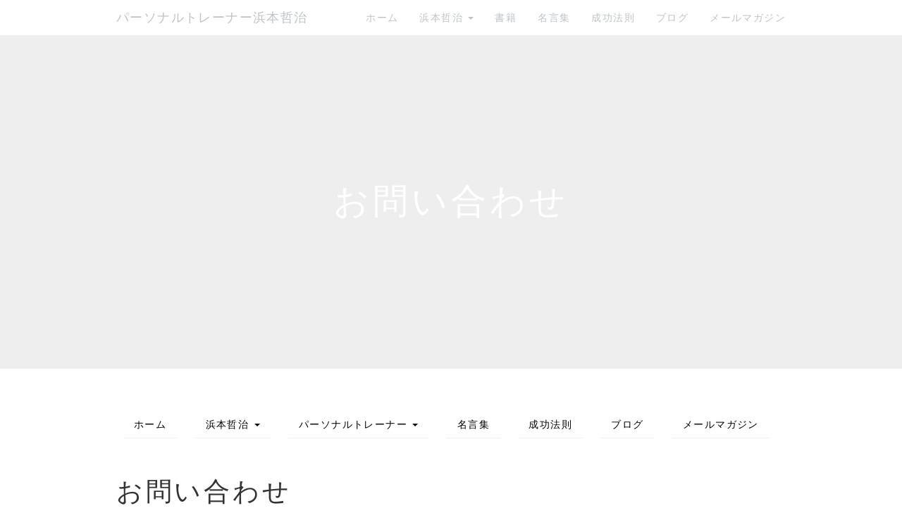

--- FILE ---
content_type: text/html; charset=UTF-8
request_url: https://pt-hamamoto.biz/index.php?%E3%81%8A%E5%95%8F%E3%81%84%E5%90%88%E3%82%8F%E3%81%9B
body_size: 7924
content:
<!DOCTYPE html>
<html lang="ja">
<head>
    <meta charset="UTF-8">
    <meta http-equiv="X-UA-Compatible" content="IE=edge">
    <meta name="viewport" content="width=device-width, initial-scale=1">
    <title>お問い合わせ - パーソナルトレーナー浜本哲治</title>
    <meta name="keywords" content="ダイエット, パーソナルトレーナー, 健康, アスリート, トレーニング, ダイエットトレーナーダイエットの現状, リバウンド, すぐに痩せるダイエット, ダイエット器具, 浜本哲治, 本当に痩せる, お薦めダイエット, お奨めダイエット, お勧めダイエット, diet, トレーナー, 痩せる, リバウンドなし, 単品ダイエット, ダイエット方法, ダイエットマニュアル, 運動, 食べるダイエット, 体重管理, 基礎代謝, ダイエット成功方法, やせる, ヤセル, 群馬県, 前橋市, ラガーマン式ダイエット！, ラグビー, メタボリック・シンドローム, メタボ, メタボリック症候群,自然農法,自然栽培,有機栽培,無農薬栽培" />
    <meta name="description" content="パーソナルトレーナー浜本哲治が、効率よく、簡単にダイエットに成功する方法、強く逞しい身体を短期間に手に入れる方法、薬に頼ることなく、健康になるための25年にわたる研究の成果をあなたにお届けします。" />
    <link rel="alternate" type="application/rss+xml" title="RSS" href="https://pt-hamamoto.biz/index.php?cmd=rss" />
        <link rel="stylesheet" href="skin/bootstrap/css/bootstrap.min.css" /><link rel="stylesheet" href="skin/hokukenstyle/haik_kyuk/base.css"><link rel="stylesheet" href="skin/hokukenstyle/print.css" media="print">
<link rel="stylesheet" media="screen" href="skin/hokukenstyle/haik_kyuk/main.css?1764934719">
<link rel="shortcut icon" href="favicon.ico"  type="image/x-icon" />    <script type="text/javascript" src="js/jquery.js"></script><script type="text/javascript" src="skin/bootstrap/js/bootstrap.min.js"></script><script type="text/javascript" src="js/jquery.cookie.js"></script>    <meta name="verify-v1" content="ZyKmOwPE2VIvDA0Qa6Rv9DlZA8UcCttqpFf1K3Kyi4s=" />
<meta name="google-site-verification" content="YWOhF2FBft8fFWptWse1R8AOJiX_lXVOFGLk3eNzlLI" />        <script>
if (typeof QHM === "undefined") QHM = {};
QHM = {"window_open":true,"exclude_host_name_regex":"pt.hamamoto.biz","default_target":"_blank"};
</script><style>

/*


	Base custom styling


*/
body,
.haik-article-menu{
      background-color: #ffffff;
  }
.navbar-default{
      background-color: #ffffff;
  }
.haik-footer{
      background-color: #ffffff;
  }
body, h1, h2, h3, h4, h5, h6 {
	font-family: "ヒラギノ丸ゴ ProN","Hiragino Maru Gothic ProN", "メイリオ","Meiryo",sans-serif;
}

/*


	Navigation custom styling


*/

.navbar-toggle {
	border-radius: 0;
}

</style>
<meta name="GENERATOR" content="Quick Homepage Maker; version=7.6.1; haik=true" />
<link rel="canonical" href="https://pt-hamamoto.biz/index.php?%E3%81%8A%E5%95%8F%E3%81%84%E5%90%88%E3%82%8F%E3%81%9B"><script defer src="https://use.fontawesome.com/releases/v5.15.4/js/all.js"></script>
<script defer src="https://use.fontawesome.com/releases/v5.15.4/js/v4-shims.js"></script>
<script src="js/qhm.min.js"></script><style>
.qhm-bs-nav .list2 {
  position: absolute;
  width: 1px;
  height: 1px;
  margin: -1px;
  padding: 0;
  overflow: hidden;
  clip: rect(0,0,0,0);
  border: 0;
}
</style>
<script type="text/javascript">
$(function(){
  $(".list-group > .list-group-item").find(".list-group-item").removeClass("list-group-item");
  $("#menubar .list-group .list-group-item a").each(function(){
    var url = $(this).attr("href");
    if (url == "https://pt-hamamoto.biz/index.php\?%E3%81%8A%E5%95%8F%E3%81%84%E5%90%88%E3%82%8F%E3%81%9B") {
      $(this).parent().addClass("active");
    }
  });
});
</script>

<style>
.share_buttons {
  display: table;
}
.share_buttons.center {
  margin: 0 auto;
  text-align: center;
}
.share_buttons.right {
  float: right;
  margin-right: 10px;
}
.share_buttons.share_buttons_nav ul.nav {
  margin: 0px;
}
.share_buttons.share_buttons_nav ul.nav > li > a {
  padding: 0 3px;
}
.share_buttons ul.nav > li {
  margin: 0px;
}
.share_buttons ul.nav > li > a {
  display: block;
  margin: 0;
  font-size: inherit;
  color: #999;
  padding: 0 3px;
}
.share_buttons ul.nav > li > a:hover {
  background-color: transparent;
}
.share_buttons ul.nav > li > a i.orgm-icon-facebook-2:before {
  background-color: white;
  border-radius: 7px;
  max-height: 24px;
}
.share_buttons ul.nav > li > a i.orgm-icon-twitter-2:before {
  background-color: white;
  border-radius: 7px;
  max-height: 24px;
}
.share_buttons ul.nav > li > a.facebook:hover > i {
  color: #3b5998;
}
.share_buttons ul.nav > li > a.twitter:hover > i {
  color: #3fbdf6;
}
</style>
<style>
[data-plugin=search2] > .input-group,
[data-plugin=search2] > .form-group {
  position: relative;
}
[data-plugin=search2] > .form-group > .svg-inline--fa {
  position: absolute;
  top: 10px;
  left: 9px;
  color: #999;
}
[data-plugin=search2] > .input-group > .svg-inline--fa {
    position: absolute;
    top: 13px;
    left: 9px;
    color: #999;
    z-index: 10;
}
[data-plugin=search2] input[type="text"] {
  padding-left: 30px;
}
[data-plugin=search2] input[type="text"]:-ms-input-placeholder {
  line-height: 24px;
}
</style><script>
if (typeof QHM === "undefined") QHM = {};
QHM.keepRatio = function(){
	function keepRatio(el) {
		var $img = $(this);
		if ( ! $img.is("[width]") || $img.hasClass("qhm-plugin-show-size-given")) return;

		$img.css({
			width:  $img.attr("width"),
			height: "auto"
		});
	}
	$(".qhm-plugin-show-keep-ratio").each(keepRatio);
}
$(document).on("ready", QHM.keepRatio);
</script>
    <link rel="stylesheet" href="plugin/qblog/qblog.css" /><meta property="fb:admins" content="pthamamoto" />
<meta property="og:locale" content="ja_JP" />
<meta property="og:type" content="website" />
<meta property="og:title" content="お問い合わせ - パーソナルトレーナー浜本哲治" />
<meta property="og:url" content="https://pt-hamamoto.biz/index.php?%E3%81%8A%E5%95%8F%E3%81%84%E5%90%88%E3%82%8F%E3%81%9B" />
<meta property="og:site_name" content="パーソナルトレーナー浜本哲治" />
<meta property="og:description" content="パーソナルトレーナー浜本哲治が、効率よく、簡単にダイエットに成功する方法、強く逞しい身体を短期間に手に入れる方法、薬に頼ることなく、健康になるための25年にわたる研究の成果をあなたにお届けします。" />
<meta property="og:image" content="https://pt-hamamoto.biz/swfu/d/Facebook_64.png" />

<link rel="stylesheet" href="plugin/section/section.css" />
<style class="qhm-plugin-section-style">#qhm_section_1 {color:#fff;background-image:url(//hokuken.sakura.ne.jp/qhmhaik/images/default-img09.jpg);}</style>
</head>
<body>
        <!-- ◆ Navbar ◆ ======================================================= -->
    <nav id="navigator" class="navbar-default" role="navigation">
      <div class="container">
        <div class="navbar-header">
          <button type="button" class="navbar-toggle" data-toggle="collapse" data-target="#bs-example-navbar-collapse-1">
              <span class="sr-only">Toggle navigation</span>
              <span class="icon-bar"></span>
              <span class="icon-bar"></span>
              <span class="icon-bar"></span>
          </button>
          <a class="navbar-brand" href="https://pt-hamamoto.biz">
                          パーソナルトレーナー浜本哲治                      </a>
        </div>
        <div class="collapse navbar-collapse" id="bs-example-navbar-collapse-1">
          
<!-- SITENAVIGATOR CONTENTS START -->
<ul class="qhm-bs-nav nav navbar-nav navbar-right" ><li><a href="https://pt-hamamoto.biz/index.php?FrontPage" title="FrontPage">ホーム</a></li>
<li>浜本哲治
<ul class="list2" ><li><a href="https://pt-hamamoto.biz/index.php?%E3%83%97%E3%83%AD%E3%83%95%E3%82%A3%E3%83%BC%E3%83%AB" title="プロフィール">プロフィール</a></li>
<li><a href="https://pt-hamamoto.biz/index.php?%E5%BF%83%E3%81%A8%E8%BA%AB%E4%BD%93%E3%81%AE%E5%9F%BA%E7%A4%8E%E7%9F%A5%E8%AD%98" title="心と身体の基礎知識">心と身体の基礎知識</a></li>
<li><a href="https://pt-hamamoto.biz/index.php?PTFB" title="PTFB">ダイエットマニュアル</a></li>
<li class="focus active"><a href="https://pt-hamamoto.biz/index.php?%E3%81%8A%E5%95%8F%E3%81%84%E5%90%88%E3%82%8F%E3%81%9B" title="お問い合わせ">お問い合わせ</a></li></ul></li>
<li><a href="https://pt-hamamoto.biz/index.php?Book" title="Book">書籍</a></li>
<li><a href="https://world-quote.net/">名言集</a></li>
<li><a href="https://pt-hamamoto.biz/index.php?Success" title="Success">成功法則</a></li>
<li><a href="https://pt-hamamoto.biz/index.php?QBlog" title="QBlog">ブログ</a></li>
<li><a href="https://pt-hamamoto.biz/index.php?%E3%83%A1%E3%83%AB%E3%83%9E%E3%82%AC" title="メルマガ">メールマガジン</a></li></ul>


<!-- SITENAVIGATOR CONTENTS END -->
        </div>
      </div>
    </nav>
    <!-- ◆ Header ◆ ========================================================= -->
    <header class="haik-eyecatch-main" role="banner">
      <div id="qhm_eyecatch" class="qhm-eyecatch"><section  id="qhm_section_1" class="jumbotron qhm-section qhm-section-default  qhm-eyecatch qhm-eyecatch-default" data-background-image="//hokuken.sakura.ne.jp/qhmhaik/images/default-img09.jpg" data-background-type="cover" data-height="" data-horizontal-align="center" data-vertical-align="middle">
  
  
    <div>
      <div class="container-fluid qhm-section-content">
        <h1 id="content_13_0">お問い合わせ</h1>

      </div>
    </div>
</section></div>    </header>
    <!-- ◆ Content ◆ ========================================================= -->
    <div class="container">
      <div class="haik-menu" role="complementary">
        <!-- ■BEGIN id:menubar -->
<div id="menubar" class="bar">

<!-- MENUBAR CONTENTS START -->
<ul class="list1 list-group"><li class="list-group-item"><a href="https://pt-hamamoto.biz/index.php?FrontPage" title="FrontPage">ホーム</a></li>
<li class="list-group-item">浜本哲治
<ul class="list2" ><li class="list-group-item"><a href="https://pt-hamamoto.biz/index.php?%E3%83%97%E3%83%AD%E3%83%95%E3%82%A3%E3%83%BC%E3%83%AB" title="プロフィール">プロフィール</a></li>
<li class="list-group-item"><a href="https://pt-hamamoto.biz/index.php?Social" title="Social">ソーシャル <i class="glyphicon glyphicon-play" aria-hidden="true"></i></a></li>
<li class="list-group-item"><a href="https://pt-hamamoto.biz/index.php?Book" title="Book">出版書籍</a></li></ul></li>
<li class="list-group-item">パーソナルトレーナー
<ul class="list2" ><li class="list-group-item"><a href="https://pt-hamamoto.biz/index.php?concept" title="concept">コンセプト</a></li>
<li class="list-group-item"><a href="https://pt-hamamoto.biz/index.php?%E5%BF%83%E3%81%A8%E8%BA%AB%E4%BD%93%E3%81%AE%E5%9F%BA%E7%A4%8E%E7%9F%A5%E8%AD%98" title="心と身体の基礎知識">心と身体の基礎知識</a></li>
<li class="list-group-item"><a href="https://pt-hamamoto.biz/index.php?PTFB" title="PTFB">ダイエットマニュアル</a></li></ul></li>
<li class="list-group-item"><a href="http://meigen.pt-hamamoto.biz">名言集</a></li>
<li class="list-group-item"><a href="https://pt-hamamoto.biz/index.php?Success" title="Success">成功法則</a></li>
<li class="list-group-item"><a href="https://pt-hamamoto.biz/index.php?QBlog" title="QBlog">ブログ</a></li>
<li class="list-group-item"><a href="https://pt-hamamoto.biz/index.php?%E3%83%A1%E3%83%AB%E3%83%9E%E3%82%AC" title="メルマガ">メールマガジン</a></li></ul>

<!-- MENUBAR CONTENTS END -->

</div>
<!-- □END id:menubar -->      </div>
    </div>
    <div class="container">
      <div class="haik-container haik-content" role="main">
        
<!-- BODYCONTENTS START -->
<h2 id="content_1_0">お問い合わせ  <a class="anchor" id="fe699792" name="fe699792"></a></h2>
<ul class="list1" ><li>浜本哲治へのご質問、お問い合わせはこちらからお願いします。<br class="spacer" /></li></ul>
<div class="ie5s"><div style="border:solid 1px #00e;background-color:#eef;max-width:80%;width:80%;text-align:left;padding:0 1.5em;margin:1em auto;" class="qhm-plugin-style qhm-block "><p>健康のこと、ダイエットのこと、トレーニングのこと、<br class="spacer" />自然のこと、成功法則のこと、波動のこと、<br class="spacer" />どんなことでもお気軽にお問い合わせください。</p>
<div class="qhm-align-right" style="text-align:right"><p>パーソナルトレーナー　浜本哲治</p></div>
</div></div>
<p class="text-danger"></p><form action="https://pt-hamamoto.biz/index.php?%E3%81%8A%E5%95%8F%E3%81%84%E5%90%88%E3%82%8F%E3%81%9B" method="post" class="qform_form clearfix qform-style-horizontal form-horizontal qform-on-bootstrap"  role="form">
  <input type="hidden" name="cmd" value="read">
  <input type="hidden" name="page" value="お問い合わせ">
  <input type="hidden" name="qform_condition" value="confirm">
  
  
  <div class="qform-bootstrap qform-horizontal">
          <div class="form-group">
        <label for="" class="control-label col-sm-3">お名前 <span class="text-danger">*</span></label>
        <div class="col-sm-9">
          
  <div class="qform-inline-controls">
    <input type="text" name="qform[lname]" value="" class="form-control"
      required    >
    <input type="text" name="qform[fname]" value="" class="form-control"
      required    >
  </div>

          <span class="help-block"></span>
        </div>
      </div>
          <div class="form-group">
        <label for="" class="control-label col-sm-3">メールアドレス <span class="text-danger">*</span></label>
        <div class="col-sm-9">
          
  <div class="form-group clearfix qform-vertical-form-group">
    <div class="col-sm-12">
      <input type="text" name="qform[email]" value="" class="form-control" required>
    </div>
  </div>
  
          <span class="help-block"></span>
        </div>
      </div>
          <div class="form-group">
        <label for="" class="control-label col-sm-3">内容 <span class="text-danger">*</span></label>
        <div class="col-sm-9">
          <textarea name="qform[content]" rows="20"
      class="form-control"
  ></textarea>
          <span class="help-block"></span>
        </div>
      </div>
      </div>


  <div class="form-group qform-action-panel">
          <div class="col-sm-9 col-sm-offset-3">
        <input type="submit" name="submit" value="　確　認　" class="btn btn-primary">
      </div>
      </div>
</form>

<div class="qhm-align-right" style="text-align:right"><p><span style="color:gray"><span style="font-size:12px;display:inline;line-height:130%;text-indent:0px">a:17806 t:3 y:2</span></span></p></div>

<!-- BODYCONTENTS END -->
      </div>
      <!-- summary start -->







<!-- summary end -->    </div>
    <!-- ◆ Footer ◆ ========================================================== -->
    <footer class="haik-footer" role="contentinfo">
      <div class="container">
        
<!-- SITENAVIGATOR2 CONTENTS START -->
<div class="row"><div class="col-sm-4 " style=""><div class="fb-comments" data-href="https://pt-hamamoto.biz/index.php?%E3%81%8A%E5%95%8F%E3%81%84%E5%90%88%E3%82%8F%E3%81%9B" class="focus" data-numposts="2" data-colorscheme="light"></div>
</div><div class="col-sm-4 " style="">
</div><div class="col-sm-4 " style=""><div class="qhm-align-center" style="text-align:center"><p>シェア</p></div>
<div class="share_buttons center"><ul class="nav nav-pills"><li><a href="http://www.facebook.com/share.php?u=https%3A%2F%2Fpt-hamamoto.biz%2Findex.php%3F%25E3%2581%258A%25E5%2595%258F%25E3%2581%2584%25E5%2590%2588%25E3%2582%258F%25E3%2581%259B" class="facebook" onclick="window.open(this.href, 'FBwindow', 'width=650, height=450, menubar=no, toolbar=no, scrollbars=yes'); return false;" title="Facebook でシェア"><i class="fa fa-2x fa-facebook-square"></i><span class="sr-only">Facebook でシェア</span></a></li><li><a href="http://twitter.com/share?url=https%3A%2F%2Fpt-hamamoto.biz%2Findex.php%3F%25E3%2581%258A%25E5%2595%258F%25E3%2581%2584%25E5%2590%2588%25E3%2582%258F%25E3%2581%259B&text=%E3%81%8A%E5%95%8F%E3%81%84%E5%90%88%E3%82%8F%E3%81%9B" class="twitter" onclick="window.open(this.href, 'tweetwindow', 'width=550, height=450,personalbar=0,toolbar=0,scrollbars=1,resizable=1'); return false;" title="Twitter でシェア"><i class="fa fa-2x fa-twitter-square"></i><span class="sr-only">Twitter でシェア</span></a></li></ul></div>
</div></div>
<div class="qhm-align-center" style="text-align:center"><p><a href="https://pt-hamamoto.biz/index.php?FrontPage" title="FrontPage">ホーム</a> / <a href="#navigator">ページトップへ</a></p></div>
<div class="row"><div class="col-sm-4 " style=""><p><ins>サイト内リンク</ins><br />
<a href="https://pt-hamamoto.biz/index.php?%E3%83%97%E3%83%AD%E3%83%95%E3%82%A3%E3%83%BC%E3%83%AB" title="プロフィール">浜本哲治のプロフィール</a><br />
<a href="https://pt-hamamoto.biz/index.php?%E5%BF%83%E3%81%A8%E8%BA%AB%E4%BD%93%E3%81%AE%E5%9F%BA%E7%A4%8E%E7%9F%A5%E8%AD%98" title="心と身体の基礎知識">心と身体の基礎知識</a><br />
<a href="https://pt-hamamoto.biz/index.php?PTFB" title="PTFB">ダイエットマニュアル</a><br />
<a href="http://meigen.pt-hamamoto.biz">偉人たちの名言集</a><br />
<a href="https://pt-hamamoto.biz/index.php?Success" title="Success">自然に学ぶ人生の成功法則</a><br />
<a href="https://pt-hamamoto.biz/index.php?Book" title="Book">浜本哲治 出版書籍一覧</a><br />
<a href="https://pt-hamamoto.biz/index.php?QBlog" title="QBlog">ブログ</a><br />
<a href="https://pt-hamamoto.biz/index.php?%E7%89%B9%E5%AE%9A%E5%95%86%E5%8F%96%E5%BC%95%E3%81%AB%E9%96%A2%E3%81%99%E3%82%8B%E6%B3%95%E5%BE%8B%E3%81%AB%E5%9F%BA%E3%81%A5%E3%81%8F%E8%A1%A8%E7%A4%BA" title="特定商取引に関する法律に基づく表示">特定商取引</a><br />
<a href="https://pt-hamamoto.biz/index.php?%E3%83%97%E3%83%A9%E3%82%A4%E3%83%90%E3%82%B7%E3%83%BC%E3%83%9D%E3%83%AA%E3%82%B7%E3%83%BC" title="プライバシーポリシー">プライバシーポリシー</a><br />
<a href="https://pt-hamamoto.biz/index.php?%E3%81%8A%E5%95%8F%E3%81%84%E5%90%88%E3%82%8F%E3%81%9B" class="focus" title="お問い合わせ">お問い合わせ</a></p>

<form action="https://pt-hamamoto.biz/index.php" method="get" class="qhm-search2 form-inline" data-plugin="search2">
  <input type="hidden" name="cmd" value="search2" />
  <input type="hidden" name="type" value="AND" />
  <div class="form-group">
    <i class="fas fa-search"></i>
    <input type="text"  name="word" value="" class="form-control" placeholder="検索ワード" />
  </div>
</form>

</div><div class="col-sm-4 " style=""><p>パーソナルトレーナー浜本哲治<br />
〒371-0813 群馬県前橋市後閑町294-1</p>
<p><a href="https://pt-hamamoto.biz/index.php?Social" title="Social">ソーシャルメディア公式アカウント<br class="spacer" /><img src="swfu/d/Facebook_64.png" alt="Facebook" title="Facebook" width="32" height="32"    class=" qhm-plugin-show-keep-ratio"><img src="swfu/d/Twitter_64.png" alt="Twitter" title="Twitter" width="32" height="32"    class=" qhm-plugin-show-keep-ratio">　<i class="glyphicon glyphicon-play" aria-hidden="true"></i></a></p>
<p><a href="https://pt-hamamoto.biz/index.php?%E3%82%AF%E3%83%AA%E3%83%83%E3%82%AF%E5%8B%9F%E9%87%91" title="クリック募金">クリック募金</a>　<a href="http://www.dff.jp"><img src="http://www.dff.jp/pix/dffbanner140x45.gif" alt="クリックで救える命がある。" title="クリックで救える命がある。"    class=""></a></p>
<div class="qhm-align-center" style="text-align:center"><p><span style="font-size:12px;color:gray;"  class="qhm-deco">a:17806 t:3 y:2</span></p></div>
</div><div class="col-sm-4 " style=""><p><ins>ブログ記事一覧</ins></p>
<ul class="qblog_recent"><li><a href="https://pt-hamamoto.biz/index.php?QBlog-20170626-1">杏の実が収穫の瞬間を迎えています</a></li><li><a href="https://pt-hamamoto.biz/index.php?QBlog-20170623-1">‪サボテン ☆ ポルノグラフィティ‬</a></li><li><a href="https://pt-hamamoto.biz/index.php?QBlog-20170621-1">落花生の花が咲いていました</a></li><li><a href="https://pt-hamamoto.biz/index.php?QBlog-20170619-2">‪レイン ☆ シド‬</a></li><li><a href="https://pt-hamamoto.biz/index.php?QBlog-20170619-1">ミニトマトが色づいてきました</a></li><li><a href="https://pt-hamamoto.biz/index.php?QBlog-20170618-2">‪RAIN-DANCEがきこえる ☆ 吉川晃司‬</a></li><li><a href="https://pt-hamamoto.biz/index.php?QBlog-20170618-1">花菖蒲の艶やかな花が咲いていました</a></li><li><a href="https://pt-hamamoto.biz/index.php?QBlog-20170613-2">‪九月の雨 ☆ 太田裕美‬</a></li><li><a href="https://pt-hamamoto.biz/index.php?QBlog-20170613-1">ようやく成長の兆しが見えてきた、黄金欅です</a></li><li><a href="https://pt-hamamoto.biz/index.php?QBlog-20170612-2">‪春雨 ☆ 村下孝蔵‬</a></li></ul>
</div></div>
<div class="qhm-align-center" style="text-align:center"><p>© パーソナルトレーナー浜本哲治</p></div>

<!-- SITENAVIGATOR2 CONTENTS END -->
      </div>
    </footer>
    <!-- ■　アクセスタグ■ ============================================== -->
    <!-- Global site tag (gtag.js) - Google Analytics -->
<script async src="https://www.googletagmanager.com/gtag/js?id=UA-115388674-1"></script>
<script>
  window.dataLayer = window.dataLayer || [];
  function gtag(){dataLayer.push(arguments);}
  gtag('js', new Date());

  gtag('config', 'UA-115388674-1');
</script>    <style>
.qform-on-default .qform_table {
	width:85%;
	margin:1.5em auto;
	border-collapse: collapse;
}
.qform-on-default.qform-style-horizontal .qform_table tr th {
	padding: 10px;
	border-bottom: 1px solid #ccc;
	white-space: nowrap;
}
.qform-on-default.qform-style-horizontal .qform_table tr td {
	padding: 10px;
	border-bottom: 1px solid #ccc;
}
.qform-on-default.qform-style-horizontal .qform_table tr td.qform_value {
	padding: 10px;
	font-weight:normal;
	border-bottom: 1px solid #ccc;
}
.qform-on-default.qform-style-vertical .qform_table {
  border-collapse: collapse;
}
.qform-on-default textarea,
.qform-on-default input[type=text] {
	padding:3px 5px;
	width:97%;
	border:1px solid #ccc;
}
.qform-on-default .qform_value {
	border:0;
}
.qform-on-default .qform_table tr td.qform_value {
	padding: 10px 10px 20px 10px;
	font-weight:normal;
	border-bottom: none;
}
.qform_form .qform-action-panel {
  text-align: center;
}
.qform-style-horizontal.qform-on-bootstrap .qform-action-panel {
  text-align: left;
}

.qform-on-bootstrap .qform-address-container .form-group {
  margin-left: 0;
  margin-right: 0;
}

.qform-on-default .qform-address-container {
  line-height: 2em;
  margin: 0;
}

@media screen and (max-width: 767px) {
  .qform-style-horizontal.qform-on-bootstrap .qform-action-panel {
    text-align: center;
  }
  .qform-on-bootstrap .form-control {
    font-size: 16px;
  }
}

.qform-inline-controls input[type="text"]{
  display: inline-block;
  width: 150px;
}

.qform-vertical-form-group {
  margin-left: -15px;
  margin-right: -15px;
}


.qform-on-bootstrap .qform-address-zip-input {
  width: auto;
}

.qform-on-default .qform-address-container .qform-address-zip-input {
  width: 7em;
}
.qform-on-default .qform-address-container .qform-address-city-input,
.qform-on-default .qform-address-container .qform-address-street-input {
  width: 70%;
}

.qform-danger {
  color: red;
}

.qform-contract {
  width: 100%;
  max-height: 150px;
  overflow-y: scroll;
  margin: 5px auto;
  padding: 0 15px;
  border: 1px solid #ccc;
}

.qform-contract-action-panel {
  margin: 5px 0 auto;
  text-align: center;
}

.qform-help-block {
  display: block;
  font-size: small;
  color: #666;
}

.qform-item-label {
  text-align: left;
}

.qform-horizontal .form-group:before,
.qform-horizontal .form-group:after {
  content: " ";
  display: table;
}
.qform-horizontal .form-group:after{
  clear: both;
}
</style>

<script>
$(function(){



  $(".qhm-bs-nav ul.list2").each(function(){
    var $ul = $(this);
    var $li = $ul.parent();

    $ul.removeClass("list2").addClass("dropdown-menu");

    if ($li.children("a").length) {
      $li.children("a").addClass("dropdown-toggle").attr("data-toggle", "dropdown").append("<b class=\"caret\"></b>");
    }
    else {
      $("body").append($ul);
      var $child = $li.contents();

      $li.prepend("<a href=\"#\"></a>").children("a").append($child).addClass("dropdown-toggle").attr("data-toggle", "dropdown").append("<b class=\"caret\"></b>");
      $li.append($ul);
    }
  });

});
</script>

<script>
window.fbAsyncInit = function(){
	if ( ! document.getElementById("fb-root")) {
		var fbRoot = document.createElement("div"),
			body = document.getElementsByTagName("body")[0];
		fbRoot.id = "fb-root";
		body.insertBefore(fbRoot, body.firstChild);
	}
	FB.init({"xfbml":true,"version":"v2.3"});

	if (typeof FB_init_callback !== "undefined") {
		FB_init_callback();
	}
};
(function(d, s, id, callback) {
	var js, fjs = d.getElementsByTagName(s)[0];
	if (d.getElementById(id)) return;

	js = d.createElement(s);
	js.id = id;
	js.src = "//connect.facebook.net/ja_JP/sdk.js";
	fjs.parentNode.insertBefore(js, fjs);
})(document, "script", "facebook-jssdk");
</script>
<script>
$("#body, [role=main]").fitVids({ignore:""});
</script>    <script type="text/javascript" src="skin/hokukenstyle/haik_kyuk/skin.js"></script>
</body>
</html>
